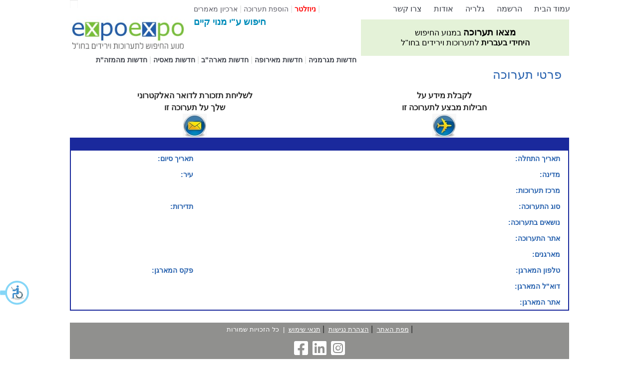

--- FILE ---
content_type: text/html; charset=utf-8
request_url: https://expoexpo.com/ExpDetails.aspx?id=eHHN5281mmV&year=2022
body_size: 5405
content:


<!DOCTYPE html>

<html xmlns="http://www.w3.org/1999/xhtml">
<head><meta charset="utf-8" /><meta name="viewport" content="width=device-width, initial-scale=1.0" /><meta http-equiv="X-UA-Compatible" content="IE=10" /><title>
	פרטי תערוכה
</title><meta id="description" name="description" content="description" /><meta id="keywords" name="keywords" content="keys" /><link rel="stylesheet" href="css/foundation.css" /><link rel="stylesheet" href="css/addition.css" /><link href="/fontawesome/css/all.css" rel="stylesheet" />
    <script src="js/vendor/modernizr.js"></script>
        <script src="js/vendor/jquery.js"></script>
    <script src="js/BrowserWindowSize.js"></script>
    <script>
        !function (f, b, e, v, n, t, s) {
            if (f.fbq) return; n = f.fbq = function () {
                n.callMethod ?
                n.callMethod.apply(n, arguments) : n.queue.push(arguments)
            };
            if (!f._fbq) f._fbq = n; n.push = n; n.loaded = !0; n.version = '2.0';
            n.queue = []; t = b.createElement(e); t.async = !0;
            t.src = v; s = b.getElementsByTagName(e)[0];
            s.parentNode.insertBefore(t, s)
        }(window, document, 'script',
            'https://connect.facebook.net/en_US/fbevents.js');
        fbq('init', '588466788399425');
        fbq('track', 'PageView');
</script>
<noscript><img height="1" width="1" style="display:none"
  src="https://www.facebook.com/tr?id=588466788399425&ev=PageView&noscript=1"
/></noscript>

<script type="text/javascript">
            // <![CDATA[
            function onKeyDown() {  
            // current pressed key  
            var pressedKey = String.fromCharCode(event.keyCode).toLowerCase();   
            if (event.ctrlKey && (pressedKey == "c" || pressedKey == "v")) {
                // disable key press porcessing
                alert('כל הזכויות שמורות');
                event.returnValue = false;
            } 
        } // onKeyDown
        // ]]>
    </script>

    
    <style>
        label { display: inline-block!important; color:black }
    </style>
</head>
<body id="Body1" onkeydown="onKeyDown()" onmousedown="javascript:if (event.button==2)	alert(&#39;כל הזכויות שמורות&#39;);" ondragstart="alert(&#39;כל הזכויות שמורות&#39;);return false" onselectstart="alert(&#39;כל הזכויות שמורות&#39;);return false">
    <form method="post" action="./ExpDetails.aspx?id=eHHN5281mmV&amp;year=2022" id="form1">
<div class="aspNetHidden">
<input type="hidden" name="__EVENTTARGET" id="__EVENTTARGET" value="" />
<input type="hidden" name="__EVENTARGUMENT" id="__EVENTARGUMENT" value="" />
<input type="hidden" name="__VIEWSTATE" id="__VIEWSTATE" value="/[base64]" />
</div>

<script type="text/javascript">
//<![CDATA[
var theForm = document.forms['form1'];
if (!theForm) {
    theForm = document.form1;
}
function __doPostBack(eventTarget, eventArgument) {
    if (!theForm.onsubmit || (theForm.onsubmit() != false)) {
        theForm.__EVENTTARGET.value = eventTarget;
        theForm.__EVENTARGUMENT.value = eventArgument;
        theForm.submit();
    }
}
//]]>
</script>


<div class="aspNetHidden">

	<input type="hidden" name="__VIEWSTATEGENERATOR" id="__VIEWSTATEGENERATOR" value="DCFC9E0C" />
	<input type="hidden" name="__EVENTVALIDATION" id="__EVENTVALIDATION" value="/wEdAAMIcdBa4UHeJC7AfBRmGp2T6osTB3Zepfss1LFpnQVryhuJ926NKJs4PPaUc35EfPpwRXHN/mpz7psK2A8FGowZBIQUnQaZStTvYM3ZHlz1QQ==" />
</div>
    <div>
        
        <div class="row" data-equalizer="">
          <div class="large-7 medium-7 small-7 columns" style="padding-left:0; padding-right:0" data-equalizer-watch="">
            <div class="row">
                <div class="large-5 medium-5 small-5 columns"><input name="ctl00$TBCookie" type="text" id="TBCookie" style="background-color:Transparent;border-style:None;height:0px;width:0px;" /><a href="Default.aspx"><img src="Images/newLogo.jpg" /></a>
                </div>
                <div class="large-7 medium-7 small-7 columns">
                    <div class="nav-bar">
                        <ul class="button-group right" style="padding-bottom:0.6rem; padding-top:0.3rem; margin-right:0.7rem">
                            <li style="border-style:none"><a href="PageL.aspx" id="PageLLink1" class="ButtonMenu1" style="color:#5c5c66;border-style:none;">ארכיון מאמרים</a></li>
                            <li style="color:#e0e1df">&nbsp;|&nbsp;</li>
                            <li style="border-style:none"><a href="AddExh.aspx" id="AddExhLink" class="ButtonMenu1" style="color:#5c5c66;border-style:none;">הוספת תערוכה</a></li>
                            <li style="color:#e0e1df">&nbsp;|&nbsp;</li>
                            <li style="border-style:none;"><a href="PageLN.aspx" id="PageLNLink" class="ButtonMenu1" style="color:red;border-style:none; font-weight:bold">ניוזלטר</a></li>
                            <li style="color: #e0e1df">&nbsp;|&nbsp;</li>
                            <li style="border-style: none;"><a href="ExpoExpoLogin.aspx" id="LoginLink" class="ButtonMenu1" style="color: #008CBA;border-style: none;font-size: 18px;font-weight: bold;">חיפוש ע"י מנוי קיים</a></li>
                        </ul>
                    </div>
                    
                </div>
            </div>
            <div class="row" style="padding-top:0">
                <div class="large-12 medium-12 small-12 columns">
                        <ul class="button-group right even-10" style="margin-right:0.7rem">
                            <li style="border-style:none"><a href="PageL.aspx?Type=6" id="PageLLink6" class="ButtonMenu1" style="color:#3f434c;border-style:none; font-weight:bold">חדשות מהמזה"ת</a></li>
                            <li style="color:#e0e1df">&nbsp;|&nbsp;</li>
                            <li style="border-style:none"><a href="PageL.aspx?Type=5" id="PageLLink5" class="ButtonMenu1" style="color:#3f434c;border-style:none; font-weight:bold">חדשות מאסיה</a></li>
                            <li style="color:#e0e1df">&nbsp;|&nbsp;</li>
                            <li style="border-style:none"><a href="PageL.aspx?Type=4" id="PageLLink4" class="ButtonMenu1" style="color:#3f434c;border-style:none; font-weight:bold">חדשות מארה"ב</a></li>
                            <li style="color:#e0e1df">&nbsp;|&nbsp;</li>
                            <li style="border-style:none;"><a href="PageL.aspx?Type=3" id="PageLLink3" class="ButtonMenu1" style="color:#3f434c;border-style:none; font-weight:bold">חדשות מאירופה</a></li>
                            <li style="color:#e0e1df">&nbsp;|&nbsp;</li>
                            <li style="border-style:none;"><a href="PageL.aspx?Type=2" id="PageLLink2" class="ButtonMenu1" style="color:#3f434c;border-style:none; font-weight:bold">חדשות מגרמניה</a></li>
                        </ul>
                </div>
            </div>
          </div>
          <div class="large-5 medium-5 small-5 columns full-width" style="padding-left:0; padding-right:0" data-equalizer-watch="">
            <div class="row full-width">
                <div class="large-12 medium-12 small-12 columns full-width">
                        <ul class="button-group full-width right" style="padding-top:0.3rem; padding-bottom:0.4rem; display: inline-block;">
                            <li style="border-style:none; text-align:center;"><a href="ContactUs.aspx" id="LinkPage10" class="ButtonMenu2" style="color:#3f434c;border-style:none">צרו קשר</a></li>
                            <li style="border-style:none;  text-align:center;"><a href="Page.aspx?id=2" id="LinkPage2" class="ButtonMenu2" style="color:#3f434c;border-style:none;padding-left:1.5rem">אודות</a></li>
                            <li style="border-style:none; text-align:center;"><a href="ExhGallery.aspx" id="LinkPage6" class="ButtonMenu2" style="color:#3f434c;border-style:none;padding-left:1.5rem">גלריה</a></li>
                            <li style="border-style:none; text-align:center;"><a href="Register.aspx" id="LinkPage9" class="ButtonMenu2" style="color:#3f434c;border-style:none;padding-left:1.5rem">הרשמה</a></li>
                            <li style="border-style:none; text-align:center; "><a href="Default.aspx" id="A14" class="ButtonMenu2" style="color:#3f434c;border-style:none;padding-left:1.5rem">עמוד הבית</a></li>
                        </ul>
                </div>
            </div>
            <div class="row full-width" style="padding:0.2rem 0 0 0; margin:0 0 0 0">
                <div class="large-12 medium-12 small-12 columns full-width" style="padding-left:0; padding-right:0">
                    <a href="Default.aspx" class="button" style="width:100%; margin-bottom:0.5rem; background-color:#E4F2D8"><span style="font-size:1.1rem; color:black; font-weight:bold">מצאו תערוכה</span><span style="font-size:1rem; color:black"> במנוע החיפוש</span><br />
                        <span style="font-size:1rem; color:black; font-weight:bold"> היחידי בעברית </span><span style="font-size:1rem; color:black;">לתערוכות וירידים בחו"ל</span>
                    </a>
                </div>
            </div>
          </div>
        </div>
        
    <div class="row">
        <div class="large-12 medium-12 small-12 columns full-width">
            <span id="ContentPlaceHolder1_PageTitle" style="color:#245FAD; font-size:1.5rem;" class="right">פרטי תערוכה</span><br /><br />
        </div>
    </div>
    <div class="row">
        <div class="large-6 medium-6 small-6 columns full-width text-center">
              <b>לשליחת תזכורת לדואר האלקטרוני<br/>שלך על תערוכה זו<br/></b>
            <a href="#" data-reveal-id="myModal"><img src="Images/mail.jpg" border="0" alt="לקבלת פרטי התערוכה בדואר אלקטרוני" /></a>
        </div>
        
        <div class="large-6 medium-6 small-6 columns full-width text-center">
            <b>לקבלת מידע על<br/>חבילות מבצע לתערוכה זו<br/></b>
            <a href="#" id="ContentPlaceHolder1_DetailsLink2A" data-reveal-id="myModal2"><img src="Images/package.jpg" border="0" alt="לקבלת מידע על חבילות לתערוכה זו" /></a>         
        </div>
    </div>
    <div class="row">
        <div class="large-12 medium-12 small-12 columns full-width text-right" style="background-color:#1A299C; color:white;padding:0 0 0 0; margin:0 0 0 0">
                <span id="ContentPlaceHolder1_ExpName" style="text-align:right; font-size:1rem; font-family:Arial; font-weight:bold; padding-right:1rem">&nbsp;&nbsp;<b></b></span>
        </div>
    </div>
    <div class="row">
        <div class="large-12 medium-12 small-12 columns full-width" style="text-align:right; border:0.1rem solid #1A299C;padding:0 1rem 0 1rem; margin:0 0 0 0; font-size:0.9rem; line-height:2rem">
            
            <div class="row">
                <div class="large-3 medium-3 small-3 columns full-width" style="text-align:right">
                     <span id="ContentPlaceHolder1_Date1"></span>
                </div>
                <div class="large-3 medium-3 small-3 columns full-width" style="text-align:right; direction:rtl;color:#245FAD;font-weight:bold">
                    תאריך סיום:
                </div>
                <div class="large-3 medium-3 small-3 columns full-width" style="text-align:right">
                    <span id="ContentPlaceHolder1_Date2"></span>
                </div>
                <div class="large-3 medium-3 small-3 columns full-width" style="text-align:right; direction:rtl;color:#245FAD;font-weight:bold">
                    תאריך התחלה:
                </div>
            </div>
            <div class="row">
                <div class="large-12 medium-12 small-12 columns full-width" style="text-align:right"> 
                    
                </div>
            </div>
            <div class="row">
                <div class="large-3 medium-3 small-3 columns full-width" style="text-align:right">
                     <span id="ContentPlaceHolder1_City"></span>
                </div>
                <div class="large-3 medium-3 small-3 columns full-width" style="text-align:right; direction:rtl;color:#245FAD;font-weight:bold">
                    עיר:
                </div>
                <div class="large-3 medium-3 small-3 columns full-width" style="text-align:right">
                    <span id="ContentPlaceHolder1_CountryName"></span>
                </div>
                <div class="large-3 medium-3 small-3 columns full-width" style="text-align:right; direction:rtl;color:#245FAD;font-weight:bold">
                    מדינה:
                </div>
            </div>
            
            <div class="row">
                <div class="large-9 medium-9 small-9 columns full-width" style="text-align:right">
                    <span id="ContentPlaceHolder1_ExpoCenter"></span>
                </div>
                <div class="large-3 medium-3 small-3 columns full-width" style="text-align:right; direction:rtl;color:#245FAD;font-weight:bold">
                    מרכז תערוכות:
                </div>
            </div>
            <div class="row">
                <div class="large-3 medium-3 small-3 columns full-width" style="text-align:right">
                     <span id="ContentPlaceHolder1_FreqTitle"></span>
                </div>
                <div class="large-3 medium-3 small-3 columns full-width" style="text-align:right; direction:rtl;color:#245FAD;font-weight:bold">
                    תדירות:
                </div>
                <div class="large-3 medium-3 small-3 columns full-width" style="text-align:right">
                    <span id="ContentPlaceHolder1_GeoPeoType"></span>
                </div>
                <div class="large-3 medium-3 small-3 columns full-width" style="text-align:right; direction:rtl;color:#245FAD;font-weight:bold">
                    סוג התערוכה:
                </div>
            </div>
            <div class="row">
                <div class="large-9 medium-9 small-9 columns full-width" style="text-align:right">
                    <ul  style="margin : 0px 0px 0px 0px; padding:0 0 0 0 ;font-size:0.9rem; line-height:2rem">
                          
                      </ul>
                </div>
                <div class="large-3 medium-3 small-3 columns full-width" style="text-align:right; direction:rtl;color:#245FAD;font-weight:bold">
                    נושאים בתערוכה:
                </div>
            </div>
            <div class="row">
                <div class="large-9 medium-9 small-9 columns full-width" style="text-align:right">
                    <a href="http://" id="ContentPlaceHolder1_ExpLink" target="_blank"></a>
                </div>
                <div class="large-3 medium-3 small-3 columns full-width" style="text-align:right; direction:rtl;color:#245FAD;font-weight:bold">
                    אתר התערוכה:
                </div>
            </div>
            <div class="row">
                <div class="large-9 medium-9 small-9 columns full-width" style="text-align:right">
                    <div id="ContentPlaceHolder1_OrgName"></div>
                </div>
                <div class="large-3 medium-3 small-3 columns full-width" style="text-align:right; direction:rtl;color:#245FAD;font-weight:bold">
                    מארגנים:
                </div>
            </div>
            <div class="row">
                <div class="large-3 medium-3 small-3 columns full-width" style="text-align:right">
                     <span id="ContentPlaceHolder1_OrgFax"></span>
                </div>
                <div class="large-3 medium-3 small-3 columns full-width" style="text-align:right; direction:rtl;color:#245FAD;font-weight:bold">
                    פקס המארגן:
                </div>
                <div class="large-3 medium-3 small-3 columns full-width" style="text-align:right">
                    <span id="ContentPlaceHolder1_OrgTel"></span>
                </div>
                <div class="large-3 medium-3 small-3 columns full-width" style="text-align:right; direction:rtl;color:#245FAD;font-weight:bold">
                    טלפון המארגן:
                </div>
            </div>
            <div class="row">
                <div class="large-9 medium-9 small-9 columns full-width" style="text-align:right">
                    <a href="/cdn-cgi/l/email-protection#4b" id="ContentPlaceHolder1_OrgMail"></a>
                </div>
                <div class="large-3 medium-3 small-3 columns full-width" style="text-align:right; direction:rtl;color:#245FAD;font-weight:bold">
                    דוא"ל המארגן:
                </div>
            </div>
            <div class="row">
                <div class="large-9 medium-9 small-9 columns full-width" style="text-align:right">
                    <a href="http://" id="ContentPlaceHolder1_OrgLink" target="_blank"></a>
                </div>
                <div class="large-3 medium-3 small-3 columns full-width" style="text-align:right; direction:rtl;color:#245FAD;font-weight:bold">
                    אתר המארגן:
                </div>
            </div>
            
            
            
        </div>
     <div id="ContentPlaceHolder1_Divpirsum" style="text-align: center;"></div>  </div>
    
    <div id="myModal" class="reveal-modal medium" data-reveal="">
  <div class="flex-video">
    <iframe id="ContentPlaceHolder1_detailsLink" width="500" height="250" src="InterestMail.aspx?ExpoId=1825&amp;ExpName=&amp;Date1=&amp;Date2=&amp;City=&amp;CountryName=&amp;UserId=-1"></iframe><a class="close-reveal-modal">&#215;</a>
  </div>
</div>
    <div id="myModal2" class="reveal-modal medium" data-reveal="">
  <div class="flex-video">
    <iframe id="ContentPlaceHolder1_detailsLink2" width="500" height="550" src="Interest.aspx?ExpoId=1825&amp;ExpName=&amp;Date1=&amp;Date2=&amp;City=&amp;CountryName=&amp;UserId=-1"></iframe><a class="close-reveal-modal">&#215;</a>
  </div>
      
</div>
    <a id="ContentPlaceHolder1_LinkButton1" href="javascript:__doPostBack(&#39;ctl00$ContentPlaceHolder1$LinkButton1&#39;,&#39;&#39;)"></a>
    <br />


        <div class="row" style="background-color:#90908e; text-align:center; padding:0 0 0 0; margin-top:0; margin-bottom:0">
            <div class="large-12 medium-12 small-12 large-centered medium-centered small-centered columns center" style="text-align:center">
                        <ul class="button-group even-3 center" style="text-align:center; display: inline-block;">
                            <li style="border-style:none; padding:0 0 0 0; margin:0 0 0 0; width:auto">&nbsp;<a id="A18" style="color:white;border-style:none; font-size:0.8rem; padding:0 0 0 0; margin:0 0 0 0">כל הזכויות שמורות</a></li>
                            <li style="color:white; font-size:0.8rem; padding:0 0 0 0; margin:0 0 0 0; width:auto; line-height:2.2">&nbsp;|&nbsp;</li>
                        <li style="border-style: none; padding: 0 0 0 0; margin: 0 0 0 0; width: auto"><a href="Page.aspx?id=3" id="A19" style="color: white; border-style: none; font-size: 0.8rem; padding: 0 0 0 0; margin: 0 0 0 0; text-decoration: underline">תנאי שימוש</a>&nbsp;|&nbsp;</li>
                        <li style="border-style: none; padding: 0 0 0 0; margin: 0 0 0 0; width: auto"><a href="negishut.aspx" id="A2" style="color: white; border-style: none; font-size: 0.8rem; padding: 0 0 0 0; margin: 0 0 0 0; text-decoration: underline">הצהרת נגישות</a>&nbsp;|&nbsp;</li>
                        <li style="border-style: none; padding: 0 0 0 0; margin: 0 0 0 0; width: auto"><a href="sitemap.aspx" id="A3" style="color: white; border-style: none; font-size: 0.8rem; padding: 0 0 0 0; margin: 0 0 0 0; text-decoration: underline">מפת האתר</a>&nbsp;|&nbsp;</li>
                    
                        </ul>
            </div>
            <div style="color:white;text-align: center;font-size: xx-large;">
            <a href="https://www.facebook.com/itexgermany"><i class="fab fa-facebook-square" style="color: white;"></i></a>
            <a href="https://www.linkedin.com/company/64683779"><i class="fab fa-linkedin" style="color:white;"></i></a>
            <a href="https://www.instagram.com/itexisrael/"><i class="fab fa-instagram-square" style="color:white;"></i></a>
        </div>
        </div>
        <div class="row full-width text-right">
                <a href="http://www.olsi.co.il" id="A5" style="font-family:arial;font-size:0.8rem; color: #90908e; text-decoration:none; font-weight:bold; text-align:right" target="_blank" class="right">בניית אתרים : אולסי מערכות</a>
                <a href="http://www.studiomooza.com/" id="A1" style="font-family:arial;font-size:0.8rem; color: #90908e; text-decoration:none; font-weight:bold; text-align:right; padding-right:1rem" target="_blank" class="right">עיצוב : סטודיו מוזה</a>
            </div>
    </div>
    </form>

    <script data-cfasync="false" src="/cdn-cgi/scripts/5c5dd728/cloudflare-static/email-decode.min.js"></script><script src="js/foundation/foundation.js"></script>
    <script src="js/foundation/foundation.equalizer.js"></script>
    <script src="js/foundation.min.js"></script>
   
    <script>
        $(document).foundation();
    </script>
        <script type="text/javascript">
            var cookieEnabled = false;
            function are_cookies_enabled() {
                cookieEnabled = (navigator.cookieEnabled) ? true : false;

                if (typeof navigator.cookieEnabled == "undefined" && !cookieEnabled) {
                    document.cookie = "testcookie";
                    cookieEnabled = (document.cookie.indexOf("testcookie") != -1) ? true : false;
                }

            }
            are_cookies_enabled();
            var tbcookieobj = document.getElementById("ctl00_TBCookie");
            if (cookieEnabled)
                '';
            else
                '';
        </script>
    <script type="text/javascript" src="https://accessible.vagas.co.il/a/expoexpo/accessibility.js" defer></script>
<script defer src="https://static.cloudflareinsights.com/beacon.min.js/vcd15cbe7772f49c399c6a5babf22c1241717689176015" integrity="sha512-ZpsOmlRQV6y907TI0dKBHq9Md29nnaEIPlkf84rnaERnq6zvWvPUqr2ft8M1aS28oN72PdrCzSjY4U6VaAw1EQ==" data-cf-beacon='{"version":"2024.11.0","token":"53eaf082cf24410590819828256cf3c5","r":1,"server_timing":{"name":{"cfCacheStatus":true,"cfEdge":true,"cfExtPri":true,"cfL4":true,"cfOrigin":true,"cfSpeedBrain":true},"location_startswith":null}}' crossorigin="anonymous"></script>
</body>
</html>


--- FILE ---
content_type: text/html; charset=utf-8
request_url: https://expoexpo.com/InterestMail.aspx?ExpoId=1825&ExpName=&Date1=&Date2=&City=&CountryName=&UserId=-1
body_size: 2077
content:


<!DOCTYPE html>

<html xmlns="http://www.w3.org/1999/xhtml">
<head><meta charset="utf-8" /><meta name="viewport" content="width=device-width, initial-scale=1.0" /><title>

</title><link rel="stylesheet" href="css/foundation.css" /><link rel="stylesheet" href="css/addition.css" />
    <script src="js/vendor/modernizr.js"></script>
    <style>
        p {
            margin: 0;
        }
    </style>
</head>
<body>
    <form method="post" action="./InterestMail.aspx?ExpoId=1825&amp;ExpName=&amp;Date1=&amp;Date2=&amp;City=&amp;CountryName=&amp;UserId=-1" id="form1" style="background-color: #235EAC">
<div class="aspNetHidden">
<input type="hidden" name="__EVENTTARGET" id="__EVENTTARGET" value="" />
<input type="hidden" name="__EVENTARGUMENT" id="__EVENTARGUMENT" value="" />
<input type="hidden" name="__VIEWSTATE" id="__VIEWSTATE" value="/[base64]" />
</div>

<script type="text/javascript">
//<![CDATA[
var theForm = document.forms['form1'];
if (!theForm) {
    theForm = document.form1;
}
function __doPostBack(eventTarget, eventArgument) {
    if (!theForm.onsubmit || (theForm.onsubmit() != false)) {
        theForm.__EVENTTARGET.value = eventTarget;
        theForm.__EVENTARGUMENT.value = eventArgument;
        theForm.submit();
    }
}
//]]>
</script>


<script src="/WebResource.axd?d=_BvsnNwc5-xRWbdvm-LkFRXcUpcbLdr_akgNtVhwDmWI2GLKs6r64nmaX_-l3fjQRCk0z4uUhsNwwesQ6OaCUYTADEQaGtwvXkUOxxJvfKM1&amp;t=638568712745067788" type="text/javascript"></script>

<div class="aspNetHidden">

	<input type="hidden" name="__VIEWSTATEGENERATOR" id="__VIEWSTATEGENERATOR" value="A97C5136" />
	<input type="hidden" name="__EVENTVALIDATION" id="__EVENTVALIDATION" value="/wEdAARLo22Y2B5olEWmno5jkWipW2qz3JXm+zJ0TEIazSX/kiE8zxqmmUje3nqIsJhDKWwP/jKiv/YmGeAMMRSo4HL3BiTUIUmcKsdHXnxs5XlHw/OYEDDgiQ5WPl9BdRx3miU=" />
</div>
        <div class="row" style="padding-right:5rem">
            <div class="large-12 medium-12 small-12 columns text-right">
                <div class="row">
                    <div class="large-12 medium-12 small-12 columns">
                        
                    </div>
                </div>
                <div class="row">
                    <div class="large-12 medium-12 small-12 columns text-right">
                        <div id="Text" style="color: white; direction:rtl">לשליחת תזכורת לדוא''ל שלך על התערוכה:<font color='white'><br/>שם התערוכה:&nbsp;<br/>תאריכים:&nbsp;-<br/>עיר:&nbsp;<br/>מדינה:&nbsp;</font><br/>אנא מלא את כתובת הדואר האלקטרוני שלך:</div>
                    </div>
                </div>
                <div class="row">
                    <div class="large-12 medium-12 small-12 columns">
                        <input name="TextBoxEmail" type="text" value="דואר אלקטרוני" maxlength="30" id="TextBoxEmail" class="right" onfocus="if(this.value == &#39;דואר אלקטרוני&#39;){this.value=&#39;&#39;; this.style.textAlign=&#39;left&#39;;}" onblur="if(this.value == &#39;&#39;){this.value=&#39;דואר אלקטרוני&#39;; this.style.textAlign=&#39;right&#39;;}" style="text-align: right; margin-bottom: 0" />
                    </div>
                </div>
                <div class="row">
                    <div class="large-12 medium-12 small-12 columns" style="color:white">
                        <span style="color:White;"><label for="CheckBoxSList"><span style='color:white'>אני מסכים שתעבירו בקשתי לגורם המתאים, לקבלת הצעה לנסיעה לתערוכה</span></label><input id="CheckBoxSList" type="checkbox" name="CheckBoxSList" checked="checked" /></span>
                    </div>
                </div>
                <div class="row">
                    <div class="large-12 medium-12 small-12 columns">
                        <input type="submit" name="SubmitButton" value="שלח" onclick="javascript:WebForm_DoPostBackWithOptions(new WebForm_PostBackOptions(&quot;SubmitButton&quot;, &quot;&quot;, true, &quot;&quot;, &quot;&quot;, false, false))" id="SubmitButton" class="left" style="background-image: url(Images/GreenBtnBck.jpg); color: white; border-style: none; padding-left: 1rem; padding-right: 1rem; padding-top: 0.5rem; padding-bottom: 0.5rem; font-weight: bold; margin-right: 1rem" /><br /><br />
                    </div>
                </div>
                
                
            </div>
        </div>
    </form>
    <script src="js/vendor/jquery.js"></script>
    <script src="js/foundation/foundation.js"></script>
    <script src="js/foundation.min.js"></script>

    <script>
        $(document).foundation();
    </script>
<script defer src="https://static.cloudflareinsights.com/beacon.min.js/vcd15cbe7772f49c399c6a5babf22c1241717689176015" integrity="sha512-ZpsOmlRQV6y907TI0dKBHq9Md29nnaEIPlkf84rnaERnq6zvWvPUqr2ft8M1aS28oN72PdrCzSjY4U6VaAw1EQ==" data-cf-beacon='{"version":"2024.11.0","token":"53eaf082cf24410590819828256cf3c5","r":1,"server_timing":{"name":{"cfCacheStatus":true,"cfEdge":true,"cfExtPri":true,"cfL4":true,"cfOrigin":true,"cfSpeedBrain":true},"location_startswith":null}}' crossorigin="anonymous"></script>
</body>
</html>


--- FILE ---
content_type: text/html; charset=utf-8
request_url: https://expoexpo.com/Interest.aspx?ExpoId=1825&ExpName=&Date1=&Date2=&City=&CountryName=&UserId=-1
body_size: 2261
content:


<!DOCTYPE html>

<html xmlns="http://www.w3.org/1999/xhtml">
<head><meta charset="utf-8" /><meta name="viewport" content="width=device-width, initial-scale=1.0" /><title>

</title><link rel="stylesheet" href="css/foundation.css" /><link rel="stylesheet" href="css/addition.css" />
    <script src="js/vendor/modernizr.js"></script>
    <style>
        p {
            margin: 0;
        }
    </style>
</head>
<body>
    <form method="post" action="./Interest.aspx?ExpoId=1825&amp;ExpName=&amp;Date1=&amp;Date2=&amp;City=&amp;CountryName=&amp;UserId=-1" id="form1" style="background-color: #235EAC">
<div class="aspNetHidden">
<input type="hidden" name="__EVENTTARGET" id="__EVENTTARGET" value="" />
<input type="hidden" name="__EVENTARGUMENT" id="__EVENTARGUMENT" value="" />
<input type="hidden" name="__VIEWSTATE" id="__VIEWSTATE" value="/[base64]/VgzRDevVG16nmKskZRTnPSqAOQHf8V7hFyfXM5gPIQ==" />
</div>

<script type="text/javascript">
//<![CDATA[
var theForm = document.forms['form1'];
if (!theForm) {
    theForm = document.form1;
}
function __doPostBack(eventTarget, eventArgument) {
    if (!theForm.onsubmit || (theForm.onsubmit() != false)) {
        theForm.__EVENTTARGET.value = eventTarget;
        theForm.__EVENTARGUMENT.value = eventArgument;
        theForm.submit();
    }
}
//]]>
</script>


<script src="/WebResource.axd?d=_BvsnNwc5-xRWbdvm-LkFRXcUpcbLdr_akgNtVhwDmWI2GLKs6r64nmaX_-l3fjQRCk0z4uUhsNwwesQ6OaCUYTADEQaGtwvXkUOxxJvfKM1&amp;t=638568712745067788" type="text/javascript"></script>

<div class="aspNetHidden">

	<input type="hidden" name="__VIEWSTATEGENERATOR" id="__VIEWSTATEGENERATOR" value="2BB69AD3" />
	<input type="hidden" name="__EVENTVALIDATION" id="__EVENTVALIDATION" value="/wEdAAgCrfUDEw30aVo/lyinRTm0avecxhAC0orQCvvsAfZhx8vaJ6TpzgXBA77aX19wRUKmykpF3bhJBTZ6WRmwPP3/wKXRefUbn0UOSIEkcwvbCltqs9yV5vsydExCGs0l/5IhPM8applI3t56iLCYQylsD/4yor/2JhngDDEUqOBy96yVyTDktMszQBWNQwfXtndnQ7JFQya878FnvyyfRuM8" />
</div>
        <div class="row" style="padding-right:5rem">
            <div class="large-12 medium-12 small-12 columns text-right">
                <div class="row">
                    <div class="large-12 medium-12 small-12 columns">
                        
                    </div>
                </div>
                <div class="row">
                    <div class="large-12 medium-12 small-12 columns text-right">
                        <div id="Text" style="color: white; direction:rtl">רק אם בכוונתך לבקר בתערוכה להלן, מלא את הפרטים להלן:<font color='white'><b><br/>שם התערוכה:&nbsp;<br/>תאריכים:&nbsp;-<br/>עיר:&nbsp;<br/>מדינה:&nbsp;</b></font><br/>אנא מלאו את הפרטים הבאים:</div>
                    </div>
                </div>
                <div class="row">
                    <div class="large-12 medium-12 small-12 columns">
                        <input name="TextBoxFName" type="text" value="שם פרטי*" id="TextBoxFName" class="right" onfocus="if(this.value == &#39;שם פרטי*&#39;){this.value=&#39;&#39;;}" onblur="if(this.value == &#39;&#39;){this.value=&#39;שם פרטי*&#39;;}" style="text-align: right; margin-bottom: 0" />
                    </div>
                </div>
                <div class="row">
                    <div class="large-12 medium-12 small-12 columns">
                        <input name="TextBoxLName" type="text" value="שם משפחה*" id="TextBoxLName" class="right" onfocus="if(this.value == &#39;שם משפחה*&#39;){this.value=&#39;&#39;;}" onblur="if(this.value == &#39;&#39;){this.value=&#39;שם משפחה*&#39;;}" style="text-align: right; margin-bottom: 0" />
                    </div>
                </div>
                <div class="row">
                    <div class="large-12 medium-12 small-12 columns">
                        <input name="TextBoxCompany" type="text" value="חברה" id="TextBoxCompany" class="right" onfocus="if(this.value == &#39;חברה&#39;){this.value=&#39;&#39;;}" onblur="if(this.value == &#39;&#39;){this.value=&#39;חברה&#39;;}" style="text-align: right; margin-bottom: 0" />
                    </div>
                </div>
                <div class="row">
                    <div class="large-12 medium-12 small-12 columns">
                        <input name="TextBoxPhone" type="text" value="טלפון*" id="TextBoxPhone" class="right" onfocus="if(this.value == &#39;טלפון*&#39;){this.value=&#39;&#39;; this.style.textAlign=&#39;left&#39;;}" onblur="if(this.value == &#39;&#39;){this.value=&#39;טלפון*&#39;; this.style.textAlign=&#39;right&#39;;}" style="text-align: right; margin-bottom: 0" />
                    </div>
                </div>
                <div class="row">
                    <div class="large-12 medium-12 small-12 columns">
                        <input name="TextBoxEmail" type="text" value="דואר אלקטרוני" id="TextBoxEmail" class="right" onfocus="if(this.value == &#39;דואר אלקטרוני&#39;){this.value=&#39;&#39;; this.style.textAlign=&#39;left&#39;;}" onblur="if(this.value == &#39;&#39;){this.value=&#39;דואר אלקטרוני&#39;; this.style.textAlign=&#39;right&#39;;}" style="text-align: right; margin-bottom: 0" />
                    </div>
                </div>
                <div class="row">
                    <div class="large-12 medium-12 small-12 columns" style="color:white">
                        <span style="color:White;"><label for="CheckBoxSList"><span style='color:white'>אני מסכים שתעבירו בקשתי לגורם המתאים, לקבלת הצעה לנסיעה לתערוכה</span></label><input id="CheckBoxSList" type="checkbox" name="CheckBoxSList" checked="checked" /></span>
                    </div>
                </div>
                <div class="row">
                    <div class="large-12 medium-12 small-12 columns">
                        <input type="submit" name="SubmitButton" value="שלח" onclick="javascript:WebForm_DoPostBackWithOptions(new WebForm_PostBackOptions(&quot;SubmitButton&quot;, &quot;&quot;, true, &quot;&quot;, &quot;&quot;, false, false))" id="SubmitButton" class="left" style="background-image: url(Images/GreenBtnBck.jpg); color: white; border-style: none; padding-left: 1rem; padding-right: 1rem; padding-top: 0.5rem; padding-bottom: 0.5rem; font-weight: bold; margin-right: 1rem" /><br /><br />
                    </div>
                </div>
                
                
            </div>
        </div>
    </form>
    <script src="js/vendor/jquery.js"></script>
    <script src="js/foundation/foundation.js"></script>
    <script src="js/foundation.min.js"></script>

    <script>
        $(document).foundation();
    </script>
<script defer src="https://static.cloudflareinsights.com/beacon.min.js/vcd15cbe7772f49c399c6a5babf22c1241717689176015" integrity="sha512-ZpsOmlRQV6y907TI0dKBHq9Md29nnaEIPlkf84rnaERnq6zvWvPUqr2ft8M1aS28oN72PdrCzSjY4U6VaAw1EQ==" data-cf-beacon='{"version":"2024.11.0","token":"53eaf082cf24410590819828256cf3c5","r":1,"server_timing":{"name":{"cfCacheStatus":true,"cfEdge":true,"cfExtPri":true,"cfL4":true,"cfOrigin":true,"cfSpeedBrain":true},"location_startswith":null}}' crossorigin="anonymous"></script>
</body>
</html>


--- FILE ---
content_type: text/html; charset=utf-8
request_url: https://expoexpo.com/ExpDetails.aspx?id=eHHN5281mmV&year=2022
body_size: 5313
content:


<!DOCTYPE html>

<html xmlns="http://www.w3.org/1999/xhtml">
<head><meta charset="utf-8" /><meta name="viewport" content="width=device-width, initial-scale=1.0" /><meta http-equiv="X-UA-Compatible" content="IE=10" /><title>
	פרטי תערוכה
</title><meta id="description" name="description" content="description" /><meta id="keywords" name="keywords" content="keys" /><link rel="stylesheet" href="css/foundation.css" /><link rel="stylesheet" href="css/addition.css" /><link href="/fontawesome/css/all.css" rel="stylesheet" />
    <script src="js/vendor/modernizr.js"></script>
        <script src="js/vendor/jquery.js"></script>
    <script src="js/BrowserWindowSize.js"></script>
    <script>
        !function (f, b, e, v, n, t, s) {
            if (f.fbq) return; n = f.fbq = function () {
                n.callMethod ?
                n.callMethod.apply(n, arguments) : n.queue.push(arguments)
            };
            if (!f._fbq) f._fbq = n; n.push = n; n.loaded = !0; n.version = '2.0';
            n.queue = []; t = b.createElement(e); t.async = !0;
            t.src = v; s = b.getElementsByTagName(e)[0];
            s.parentNode.insertBefore(t, s)
        }(window, document, 'script',
            'https://connect.facebook.net/en_US/fbevents.js');
        fbq('init', '588466788399425');
        fbq('track', 'PageView');
</script>
<noscript><img height="1" width="1" style="display:none"
  src="https://www.facebook.com/tr?id=588466788399425&ev=PageView&noscript=1"
/></noscript>

<script type="text/javascript">
            // <![CDATA[
            function onKeyDown() {  
            // current pressed key  
            var pressedKey = String.fromCharCode(event.keyCode).toLowerCase();   
            if (event.ctrlKey && (pressedKey == "c" || pressedKey == "v")) {
                // disable key press porcessing
                alert('כל הזכויות שמורות');
                event.returnValue = false;
            } 
        } // onKeyDown
        // ]]>
    </script>

    
    <style>
        label { display: inline-block!important; color:black }
    </style>
</head>
<body id="Body1" onkeydown="onKeyDown()" onmousedown="javascript:if (event.button==2)	alert(&#39;כל הזכויות שמורות&#39;);" ondragstart="alert(&#39;כל הזכויות שמורות&#39;);return false" onselectstart="alert(&#39;כל הזכויות שמורות&#39;);return false">
    <form method="post" action="./ExpDetails.aspx?id=eHHN5281mmV&amp;year=2022" id="form1">
<div class="aspNetHidden">
<input type="hidden" name="__EVENTTARGET" id="__EVENTTARGET" value="" />
<input type="hidden" name="__EVENTARGUMENT" id="__EVENTARGUMENT" value="" />
<input type="hidden" name="__VIEWSTATE" id="__VIEWSTATE" value="/[base64]" />
</div>

<script type="text/javascript">
//<![CDATA[
var theForm = document.forms['form1'];
if (!theForm) {
    theForm = document.form1;
}
function __doPostBack(eventTarget, eventArgument) {
    if (!theForm.onsubmit || (theForm.onsubmit() != false)) {
        theForm.__EVENTTARGET.value = eventTarget;
        theForm.__EVENTARGUMENT.value = eventArgument;
        theForm.submit();
    }
}
//]]>
</script>


<div class="aspNetHidden">

	<input type="hidden" name="__VIEWSTATEGENERATOR" id="__VIEWSTATEGENERATOR" value="DCFC9E0C" />
	<input type="hidden" name="__EVENTVALIDATION" id="__EVENTVALIDATION" value="/wEdAAMIcdBa4UHeJC7AfBRmGp2T6osTB3Zepfss1LFpnQVryhuJ926NKJs4PPaUc35EfPpwRXHN/mpz7psK2A8FGowZBIQUnQaZStTvYM3ZHlz1QQ==" />
</div>
    <div>
        
        <div class="row" data-equalizer="">
          <div class="large-7 medium-7 small-7 columns" style="padding-left:0; padding-right:0" data-equalizer-watch="">
            <div class="row">
                <div class="large-5 medium-5 small-5 columns"><input name="ctl00$TBCookie" type="text" id="TBCookie" style="background-color:Transparent;border-style:None;height:0px;width:0px;" /><a href="Default.aspx"><img src="Images/newLogo.jpg" /></a>
                </div>
                <div class="large-7 medium-7 small-7 columns">
                    <div class="nav-bar">
                        <ul class="button-group right" style="padding-bottom:0.6rem; padding-top:0.3rem; margin-right:0.7rem">
                            <li style="border-style:none"><a href="PageL.aspx" id="PageLLink1" class="ButtonMenu1" style="color:#5c5c66;border-style:none;">ארכיון מאמרים</a></li>
                            <li style="color:#e0e1df">&nbsp;|&nbsp;</li>
                            <li style="border-style:none"><a href="AddExh.aspx" id="AddExhLink" class="ButtonMenu1" style="color:#5c5c66;border-style:none;">הוספת תערוכה</a></li>
                            <li style="color:#e0e1df">&nbsp;|&nbsp;</li>
                            <li style="border-style:none;"><a href="PageLN.aspx" id="PageLNLink" class="ButtonMenu1" style="color:red;border-style:none; font-weight:bold">ניוזלטר</a></li>
                            <li style="color: #e0e1df">&nbsp;|&nbsp;</li>
                            <li style="border-style: none;"><a href="ExpoExpoLogin.aspx" id="LoginLink" class="ButtonMenu1" style="color: #008CBA;border-style: none;font-size: 18px;font-weight: bold;">חיפוש ע"י מנוי קיים</a></li>
                        </ul>
                    </div>
                    
                </div>
            </div>
            <div class="row" style="padding-top:0">
                <div class="large-12 medium-12 small-12 columns">
                        <ul class="button-group right even-10" style="margin-right:0.7rem">
                            <li style="border-style:none"><a href="PageL.aspx?Type=6" id="PageLLink6" class="ButtonMenu1" style="color:#3f434c;border-style:none; font-weight:bold">חדשות מהמזה"ת</a></li>
                            <li style="color:#e0e1df">&nbsp;|&nbsp;</li>
                            <li style="border-style:none"><a href="PageL.aspx?Type=5" id="PageLLink5" class="ButtonMenu1" style="color:#3f434c;border-style:none; font-weight:bold">חדשות מאסיה</a></li>
                            <li style="color:#e0e1df">&nbsp;|&nbsp;</li>
                            <li style="border-style:none"><a href="PageL.aspx?Type=4" id="PageLLink4" class="ButtonMenu1" style="color:#3f434c;border-style:none; font-weight:bold">חדשות מארה"ב</a></li>
                            <li style="color:#e0e1df">&nbsp;|&nbsp;</li>
                            <li style="border-style:none;"><a href="PageL.aspx?Type=3" id="PageLLink3" class="ButtonMenu1" style="color:#3f434c;border-style:none; font-weight:bold">חדשות מאירופה</a></li>
                            <li style="color:#e0e1df">&nbsp;|&nbsp;</li>
                            <li style="border-style:none;"><a href="PageL.aspx?Type=2" id="PageLLink2" class="ButtonMenu1" style="color:#3f434c;border-style:none; font-weight:bold">חדשות מגרמניה</a></li>
                        </ul>
                </div>
            </div>
          </div>
          <div class="large-5 medium-5 small-5 columns full-width" style="padding-left:0; padding-right:0" data-equalizer-watch="">
            <div class="row full-width">
                <div class="large-12 medium-12 small-12 columns full-width">
                        <ul class="button-group full-width right" style="padding-top:0.3rem; padding-bottom:0.4rem; display: inline-block;">
                            <li style="border-style:none; text-align:center;"><a href="ContactUs.aspx" id="LinkPage10" class="ButtonMenu2" style="color:#3f434c;border-style:none">צרו קשר</a></li>
                            <li style="border-style:none;  text-align:center;"><a href="Page.aspx?id=2" id="LinkPage2" class="ButtonMenu2" style="color:#3f434c;border-style:none;padding-left:1.5rem">אודות</a></li>
                            <li style="border-style:none; text-align:center;"><a href="ExhGallery.aspx" id="LinkPage6" class="ButtonMenu2" style="color:#3f434c;border-style:none;padding-left:1.5rem">גלריה</a></li>
                            <li style="border-style:none; text-align:center;"><a href="Register.aspx" id="LinkPage9" class="ButtonMenu2" style="color:#3f434c;border-style:none;padding-left:1.5rem">הרשמה</a></li>
                            <li style="border-style:none; text-align:center; "><a href="Default.aspx" id="A14" class="ButtonMenu2" style="color:#3f434c;border-style:none;padding-left:1.5rem">עמוד הבית</a></li>
                        </ul>
                </div>
            </div>
            <div class="row full-width" style="padding:0.2rem 0 0 0; margin:0 0 0 0">
                <div class="large-12 medium-12 small-12 columns full-width" style="padding-left:0; padding-right:0">
                    <a href="Default.aspx" class="button" style="width:100%; margin-bottom:0.5rem; background-color:#E4F2D8"><span style="font-size:1.1rem; color:black; font-weight:bold">מצאו תערוכה</span><span style="font-size:1rem; color:black"> במנוע החיפוש</span><br />
                        <span style="font-size:1rem; color:black; font-weight:bold"> היחידי בעברית </span><span style="font-size:1rem; color:black;">לתערוכות וירידים בחו"ל</span>
                    </a>
                </div>
            </div>
          </div>
        </div>
        
    <div class="row">
        <div class="large-12 medium-12 small-12 columns full-width">
            <span id="ContentPlaceHolder1_PageTitle" style="color:#245FAD; font-size:1.5rem;" class="right">פרטי תערוכה</span><br /><br />
        </div>
    </div>
    <div class="row">
        <div class="large-6 medium-6 small-6 columns full-width text-center">
              <b>לשליחת תזכורת לדואר האלקטרוני<br/>שלך על תערוכה זו<br/></b>
            <a href="#" data-reveal-id="myModal"><img src="Images/mail.jpg" border="0" alt="לקבלת פרטי התערוכה בדואר אלקטרוני" /></a>
        </div>
        
        <div class="large-6 medium-6 small-6 columns full-width text-center">
            <b>לקבלת מידע על<br/>חבילות מבצע לתערוכה זו<br/></b>
            <a href="#" id="ContentPlaceHolder1_DetailsLink2A" data-reveal-id="myModal2"><img src="Images/package.jpg" border="0" alt="לקבלת מידע על חבילות לתערוכה זו" /></a>         
        </div>
    </div>
    <div class="row">
        <div class="large-12 medium-12 small-12 columns full-width text-right" style="background-color:#1A299C; color:white;padding:0 0 0 0; margin:0 0 0 0">
                <span id="ContentPlaceHolder1_ExpName" style="text-align:right; font-size:1rem; font-family:Arial; font-weight:bold; padding-right:1rem">&nbsp;&nbsp;<b></b></span>
        </div>
    </div>
    <div class="row">
        <div class="large-12 medium-12 small-12 columns full-width" style="text-align:right; border:0.1rem solid #1A299C;padding:0 1rem 0 1rem; margin:0 0 0 0; font-size:0.9rem; line-height:2rem">
            
            <div class="row">
                <div class="large-3 medium-3 small-3 columns full-width" style="text-align:right">
                     <span id="ContentPlaceHolder1_Date1"></span>
                </div>
                <div class="large-3 medium-3 small-3 columns full-width" style="text-align:right; direction:rtl;color:#245FAD;font-weight:bold">
                    תאריך סיום:
                </div>
                <div class="large-3 medium-3 small-3 columns full-width" style="text-align:right">
                    <span id="ContentPlaceHolder1_Date2"></span>
                </div>
                <div class="large-3 medium-3 small-3 columns full-width" style="text-align:right; direction:rtl;color:#245FAD;font-weight:bold">
                    תאריך התחלה:
                </div>
            </div>
            <div class="row">
                <div class="large-12 medium-12 small-12 columns full-width" style="text-align:right"> 
                    
                </div>
            </div>
            <div class="row">
                <div class="large-3 medium-3 small-3 columns full-width" style="text-align:right">
                     <span id="ContentPlaceHolder1_City"></span>
                </div>
                <div class="large-3 medium-3 small-3 columns full-width" style="text-align:right; direction:rtl;color:#245FAD;font-weight:bold">
                    עיר:
                </div>
                <div class="large-3 medium-3 small-3 columns full-width" style="text-align:right">
                    <span id="ContentPlaceHolder1_CountryName"></span>
                </div>
                <div class="large-3 medium-3 small-3 columns full-width" style="text-align:right; direction:rtl;color:#245FAD;font-weight:bold">
                    מדינה:
                </div>
            </div>
            
            <div class="row">
                <div class="large-9 medium-9 small-9 columns full-width" style="text-align:right">
                    <span id="ContentPlaceHolder1_ExpoCenter"></span>
                </div>
                <div class="large-3 medium-3 small-3 columns full-width" style="text-align:right; direction:rtl;color:#245FAD;font-weight:bold">
                    מרכז תערוכות:
                </div>
            </div>
            <div class="row">
                <div class="large-3 medium-3 small-3 columns full-width" style="text-align:right">
                     <span id="ContentPlaceHolder1_FreqTitle"></span>
                </div>
                <div class="large-3 medium-3 small-3 columns full-width" style="text-align:right; direction:rtl;color:#245FAD;font-weight:bold">
                    תדירות:
                </div>
                <div class="large-3 medium-3 small-3 columns full-width" style="text-align:right">
                    <span id="ContentPlaceHolder1_GeoPeoType"></span>
                </div>
                <div class="large-3 medium-3 small-3 columns full-width" style="text-align:right; direction:rtl;color:#245FAD;font-weight:bold">
                    סוג התערוכה:
                </div>
            </div>
            <div class="row">
                <div class="large-9 medium-9 small-9 columns full-width" style="text-align:right">
                    <ul  style="margin : 0px 0px 0px 0px; padding:0 0 0 0 ;font-size:0.9rem; line-height:2rem">
                          
                      </ul>
                </div>
                <div class="large-3 medium-3 small-3 columns full-width" style="text-align:right; direction:rtl;color:#245FAD;font-weight:bold">
                    נושאים בתערוכה:
                </div>
            </div>
            <div class="row">
                <div class="large-9 medium-9 small-9 columns full-width" style="text-align:right">
                    <a href="http://" id="ContentPlaceHolder1_ExpLink" target="_blank"></a>
                </div>
                <div class="large-3 medium-3 small-3 columns full-width" style="text-align:right; direction:rtl;color:#245FAD;font-weight:bold">
                    אתר התערוכה:
                </div>
            </div>
            <div class="row">
                <div class="large-9 medium-9 small-9 columns full-width" style="text-align:right">
                    <div id="ContentPlaceHolder1_OrgName"></div>
                </div>
                <div class="large-3 medium-3 small-3 columns full-width" style="text-align:right; direction:rtl;color:#245FAD;font-weight:bold">
                    מארגנים:
                </div>
            </div>
            <div class="row">
                <div class="large-3 medium-3 small-3 columns full-width" style="text-align:right">
                     <span id="ContentPlaceHolder1_OrgFax"></span>
                </div>
                <div class="large-3 medium-3 small-3 columns full-width" style="text-align:right; direction:rtl;color:#245FAD;font-weight:bold">
                    פקס המארגן:
                </div>
                <div class="large-3 medium-3 small-3 columns full-width" style="text-align:right">
                    <span id="ContentPlaceHolder1_OrgTel"></span>
                </div>
                <div class="large-3 medium-3 small-3 columns full-width" style="text-align:right; direction:rtl;color:#245FAD;font-weight:bold">
                    טלפון המארגן:
                </div>
            </div>
            <div class="row">
                <div class="large-9 medium-9 small-9 columns full-width" style="text-align:right">
                    <a href="/cdn-cgi/l/email-protection#d1" id="ContentPlaceHolder1_OrgMail"></a>
                </div>
                <div class="large-3 medium-3 small-3 columns full-width" style="text-align:right; direction:rtl;color:#245FAD;font-weight:bold">
                    דוא"ל המארגן:
                </div>
            </div>
            <div class="row">
                <div class="large-9 medium-9 small-9 columns full-width" style="text-align:right">
                    <a href="http://" id="ContentPlaceHolder1_OrgLink" target="_blank"></a>
                </div>
                <div class="large-3 medium-3 small-3 columns full-width" style="text-align:right; direction:rtl;color:#245FAD;font-weight:bold">
                    אתר המארגן:
                </div>
            </div>
            
            
            
        </div>
     <div id="ContentPlaceHolder1_Divpirsum" style="text-align: center;"></div>  </div>
    
    <div id="myModal" class="reveal-modal medium" data-reveal="">
  <div class="flex-video">
    <iframe id="ContentPlaceHolder1_detailsLink" width="500" height="250" src="InterestMail.aspx?ExpoId=1825&amp;ExpName=&amp;Date1=&amp;Date2=&amp;City=&amp;CountryName=&amp;UserId=-1"></iframe><a class="close-reveal-modal">&#215;</a>
  </div>
</div>
    <div id="myModal2" class="reveal-modal medium" data-reveal="">
  <div class="flex-video">
    <iframe id="ContentPlaceHolder1_detailsLink2" width="500" height="550" src="Interest.aspx?ExpoId=1825&amp;ExpName=&amp;Date1=&amp;Date2=&amp;City=&amp;CountryName=&amp;UserId=-1"></iframe><a class="close-reveal-modal">&#215;</a>
  </div>
      
</div>
    <a id="ContentPlaceHolder1_LinkButton1" href="javascript:__doPostBack(&#39;ctl00$ContentPlaceHolder1$LinkButton1&#39;,&#39;&#39;)"></a>
    <br />


        <div class="row" style="background-color:#90908e; text-align:center; padding:0 0 0 0; margin-top:0; margin-bottom:0">
            <div class="large-12 medium-12 small-12 large-centered medium-centered small-centered columns center" style="text-align:center">
                        <ul class="button-group even-3 center" style="text-align:center; display: inline-block;">
                            <li style="border-style:none; padding:0 0 0 0; margin:0 0 0 0; width:auto">&nbsp;<a id="A18" style="color:white;border-style:none; font-size:0.8rem; padding:0 0 0 0; margin:0 0 0 0">כל הזכויות שמורות</a></li>
                            <li style="color:white; font-size:0.8rem; padding:0 0 0 0; margin:0 0 0 0; width:auto; line-height:2.2">&nbsp;|&nbsp;</li>
                        <li style="border-style: none; padding: 0 0 0 0; margin: 0 0 0 0; width: auto"><a href="Page.aspx?id=3" id="A19" style="color: white; border-style: none; font-size: 0.8rem; padding: 0 0 0 0; margin: 0 0 0 0; text-decoration: underline">תנאי שימוש</a>&nbsp;|&nbsp;</li>
                        <li style="border-style: none; padding: 0 0 0 0; margin: 0 0 0 0; width: auto"><a href="negishut.aspx" id="A2" style="color: white; border-style: none; font-size: 0.8rem; padding: 0 0 0 0; margin: 0 0 0 0; text-decoration: underline">הצהרת נגישות</a>&nbsp;|&nbsp;</li>
                        <li style="border-style: none; padding: 0 0 0 0; margin: 0 0 0 0; width: auto"><a href="sitemap.aspx" id="A3" style="color: white; border-style: none; font-size: 0.8rem; padding: 0 0 0 0; margin: 0 0 0 0; text-decoration: underline">מפת האתר</a>&nbsp;|&nbsp;</li>
                    
                        </ul>
            </div>
            <div style="color:white;text-align: center;font-size: xx-large;">
            <a href="https://www.facebook.com/itexgermany"><i class="fab fa-facebook-square" style="color: white;"></i></a>
            <a href="https://www.linkedin.com/company/64683779"><i class="fab fa-linkedin" style="color:white;"></i></a>
            <a href="https://www.instagram.com/itexisrael/"><i class="fab fa-instagram-square" style="color:white;"></i></a>
        </div>
        </div>
        <div class="row full-width text-right">
                <a href="http://www.olsi.co.il" id="A5" style="font-family:arial;font-size:0.8rem; color: #90908e; text-decoration:none; font-weight:bold; text-align:right" target="_blank" class="right">בניית אתרים : אולסי מערכות</a>
                <a href="http://www.studiomooza.com/" id="A1" style="font-family:arial;font-size:0.8rem; color: #90908e; text-decoration:none; font-weight:bold; text-align:right; padding-right:1rem" target="_blank" class="right">עיצוב : סטודיו מוזה</a>
            </div>
    </div>
    </form>

    <script data-cfasync="false" src="/cdn-cgi/scripts/5c5dd728/cloudflare-static/email-decode.min.js"></script><script src="js/foundation/foundation.js"></script>
    <script src="js/foundation/foundation.equalizer.js"></script>
    <script src="js/foundation.min.js"></script>
   
    <script>
        $(document).foundation();
    </script>
        <script type="text/javascript">
            var cookieEnabled = false;
            function are_cookies_enabled() {
                cookieEnabled = (navigator.cookieEnabled) ? true : false;

                if (typeof navigator.cookieEnabled == "undefined" && !cookieEnabled) {
                    document.cookie = "testcookie";
                    cookieEnabled = (document.cookie.indexOf("testcookie") != -1) ? true : false;
                }

            }
            are_cookies_enabled();
            var tbcookieobj = document.getElementById("ctl00_TBCookie");
            if (cookieEnabled)
                '';
            else
                '';
        </script>
    <script type="text/javascript" src="https://accessible.vagas.co.il/a/expoexpo/accessibility.js" defer></script>
<script defer src="https://static.cloudflareinsights.com/beacon.min.js/vcd15cbe7772f49c399c6a5babf22c1241717689176015" integrity="sha512-ZpsOmlRQV6y907TI0dKBHq9Md29nnaEIPlkf84rnaERnq6zvWvPUqr2ft8M1aS28oN72PdrCzSjY4U6VaAw1EQ==" data-cf-beacon='{"version":"2024.11.0","token":"53eaf082cf24410590819828256cf3c5","r":1,"server_timing":{"name":{"cfCacheStatus":true,"cfEdge":true,"cfExtPri":true,"cfL4":true,"cfOrigin":true,"cfSpeedBrain":true},"location_startswith":null}}' crossorigin="anonymous"></script>
</body>
</html>


--- FILE ---
content_type: text/html; charset=utf-8
request_url: https://expoexpo.com/InterestMail.aspx?ExpoId=1825&ExpName=&Date1=&Date2=&City=&CountryName=&UserId=-1
body_size: 2157
content:


<!DOCTYPE html>

<html xmlns="http://www.w3.org/1999/xhtml">
<head><meta charset="utf-8" /><meta name="viewport" content="width=device-width, initial-scale=1.0" /><title>

</title><link rel="stylesheet" href="css/foundation.css" /><link rel="stylesheet" href="css/addition.css" />
    <script src="js/vendor/modernizr.js"></script>
    <style>
        p {
            margin: 0;
        }
    </style>
</head>
<body>
    <form method="post" action="./InterestMail.aspx?ExpoId=1825&amp;ExpName=&amp;Date1=&amp;Date2=&amp;City=&amp;CountryName=&amp;UserId=-1" id="form1" style="background-color: #235EAC">
<div class="aspNetHidden">
<input type="hidden" name="__EVENTTARGET" id="__EVENTTARGET" value="" />
<input type="hidden" name="__EVENTARGUMENT" id="__EVENTARGUMENT" value="" />
<input type="hidden" name="__VIEWSTATE" id="__VIEWSTATE" value="/[base64]" />
</div>

<script type="text/javascript">
//<![CDATA[
var theForm = document.forms['form1'];
if (!theForm) {
    theForm = document.form1;
}
function __doPostBack(eventTarget, eventArgument) {
    if (!theForm.onsubmit || (theForm.onsubmit() != false)) {
        theForm.__EVENTTARGET.value = eventTarget;
        theForm.__EVENTARGUMENT.value = eventArgument;
        theForm.submit();
    }
}
//]]>
</script>


<script src="/WebResource.axd?d=_BvsnNwc5-xRWbdvm-LkFRXcUpcbLdr_akgNtVhwDmWI2GLKs6r64nmaX_-l3fjQRCk0z4uUhsNwwesQ6OaCUYTADEQaGtwvXkUOxxJvfKM1&amp;t=638568712745067788" type="text/javascript"></script>

<div class="aspNetHidden">

	<input type="hidden" name="__VIEWSTATEGENERATOR" id="__VIEWSTATEGENERATOR" value="A97C5136" />
	<input type="hidden" name="__EVENTVALIDATION" id="__EVENTVALIDATION" value="/wEdAARLo22Y2B5olEWmno5jkWipW2qz3JXm+zJ0TEIazSX/kiE8zxqmmUje3nqIsJhDKWwP/jKiv/YmGeAMMRSo4HL3BiTUIUmcKsdHXnxs5XlHw/OYEDDgiQ5WPl9BdRx3miU=" />
</div>
        <div class="row" style="padding-right:5rem">
            <div class="large-12 medium-12 small-12 columns text-right">
                <div class="row">
                    <div class="large-12 medium-12 small-12 columns">
                        
                    </div>
                </div>
                <div class="row">
                    <div class="large-12 medium-12 small-12 columns text-right">
                        <div id="Text" style="color: white; direction:rtl">לשליחת תזכורת לדוא''ל שלך על התערוכה:<font color='white'><br/>שם התערוכה:&nbsp;<br/>תאריכים:&nbsp;-<br/>עיר:&nbsp;<br/>מדינה:&nbsp;</font><br/>אנא מלא את כתובת הדואר האלקטרוני שלך:</div>
                    </div>
                </div>
                <div class="row">
                    <div class="large-12 medium-12 small-12 columns">
                        <input name="TextBoxEmail" type="text" value="דואר אלקטרוני" maxlength="30" id="TextBoxEmail" class="right" onfocus="if(this.value == &#39;דואר אלקטרוני&#39;){this.value=&#39;&#39;; this.style.textAlign=&#39;left&#39;;}" onblur="if(this.value == &#39;&#39;){this.value=&#39;דואר אלקטרוני&#39;; this.style.textAlign=&#39;right&#39;;}" style="text-align: right; margin-bottom: 0" />
                    </div>
                </div>
                <div class="row">
                    <div class="large-12 medium-12 small-12 columns" style="color:white">
                        <span style="color:White;"><label for="CheckBoxSList"><span style='color:white'>אני מסכים שתעבירו בקשתי לגורם המתאים, לקבלת הצעה לנסיעה לתערוכה</span></label><input id="CheckBoxSList" type="checkbox" name="CheckBoxSList" checked="checked" /></span>
                    </div>
                </div>
                <div class="row">
                    <div class="large-12 medium-12 small-12 columns">
                        <input type="submit" name="SubmitButton" value="שלח" onclick="javascript:WebForm_DoPostBackWithOptions(new WebForm_PostBackOptions(&quot;SubmitButton&quot;, &quot;&quot;, true, &quot;&quot;, &quot;&quot;, false, false))" id="SubmitButton" class="left" style="background-image: url(Images/GreenBtnBck.jpg); color: white; border-style: none; padding-left: 1rem; padding-right: 1rem; padding-top: 0.5rem; padding-bottom: 0.5rem; font-weight: bold; margin-right: 1rem" /><br /><br />
                    </div>
                </div>
                
                
            </div>
        </div>
    </form>
    <script src="js/vendor/jquery.js"></script>
    <script src="js/foundation/foundation.js"></script>
    <script src="js/foundation.min.js"></script>

    <script>
        $(document).foundation();
    </script>
<script defer src="https://static.cloudflareinsights.com/beacon.min.js/vcd15cbe7772f49c399c6a5babf22c1241717689176015" integrity="sha512-ZpsOmlRQV6y907TI0dKBHq9Md29nnaEIPlkf84rnaERnq6zvWvPUqr2ft8M1aS28oN72PdrCzSjY4U6VaAw1EQ==" data-cf-beacon='{"version":"2024.11.0","token":"53eaf082cf24410590819828256cf3c5","r":1,"server_timing":{"name":{"cfCacheStatus":true,"cfEdge":true,"cfExtPri":true,"cfL4":true,"cfOrigin":true,"cfSpeedBrain":true},"location_startswith":null}}' crossorigin="anonymous"></script>
</body>
</html>


--- FILE ---
content_type: text/html; charset=utf-8
request_url: https://expoexpo.com/Interest.aspx?ExpoId=1825&ExpName=&Date1=&Date2=&City=&CountryName=&UserId=-1
body_size: 2248
content:


<!DOCTYPE html>

<html xmlns="http://www.w3.org/1999/xhtml">
<head><meta charset="utf-8" /><meta name="viewport" content="width=device-width, initial-scale=1.0" /><title>

</title><link rel="stylesheet" href="css/foundation.css" /><link rel="stylesheet" href="css/addition.css" />
    <script src="js/vendor/modernizr.js"></script>
    <style>
        p {
            margin: 0;
        }
    </style>
</head>
<body>
    <form method="post" action="./Interest.aspx?ExpoId=1825&amp;ExpName=&amp;Date1=&amp;Date2=&amp;City=&amp;CountryName=&amp;UserId=-1" id="form1" style="background-color: #235EAC">
<div class="aspNetHidden">
<input type="hidden" name="__EVENTTARGET" id="__EVENTTARGET" value="" />
<input type="hidden" name="__EVENTARGUMENT" id="__EVENTARGUMENT" value="" />
<input type="hidden" name="__VIEWSTATE" id="__VIEWSTATE" value="/[base64]/VgzRDevVG16nmKskZRTnPSqAOQHf8V7hFyfXM5gPIQ==" />
</div>

<script type="text/javascript">
//<![CDATA[
var theForm = document.forms['form1'];
if (!theForm) {
    theForm = document.form1;
}
function __doPostBack(eventTarget, eventArgument) {
    if (!theForm.onsubmit || (theForm.onsubmit() != false)) {
        theForm.__EVENTTARGET.value = eventTarget;
        theForm.__EVENTARGUMENT.value = eventArgument;
        theForm.submit();
    }
}
//]]>
</script>


<script src="/WebResource.axd?d=_BvsnNwc5-xRWbdvm-LkFRXcUpcbLdr_akgNtVhwDmWI2GLKs6r64nmaX_-l3fjQRCk0z4uUhsNwwesQ6OaCUYTADEQaGtwvXkUOxxJvfKM1&amp;t=638568712745067788" type="text/javascript"></script>

<div class="aspNetHidden">

	<input type="hidden" name="__VIEWSTATEGENERATOR" id="__VIEWSTATEGENERATOR" value="2BB69AD3" />
	<input type="hidden" name="__EVENTVALIDATION" id="__EVENTVALIDATION" value="/wEdAAgCrfUDEw30aVo/lyinRTm0avecxhAC0orQCvvsAfZhx8vaJ6TpzgXBA77aX19wRUKmykpF3bhJBTZ6WRmwPP3/wKXRefUbn0UOSIEkcwvbCltqs9yV5vsydExCGs0l/5IhPM8applI3t56iLCYQylsD/4yor/2JhngDDEUqOBy96yVyTDktMszQBWNQwfXtndnQ7JFQya878FnvyyfRuM8" />
</div>
        <div class="row" style="padding-right:5rem">
            <div class="large-12 medium-12 small-12 columns text-right">
                <div class="row">
                    <div class="large-12 medium-12 small-12 columns">
                        
                    </div>
                </div>
                <div class="row">
                    <div class="large-12 medium-12 small-12 columns text-right">
                        <div id="Text" style="color: white; direction:rtl">רק אם בכוונתך לבקר בתערוכה להלן, מלא את הפרטים להלן:<font color='white'><b><br/>שם התערוכה:&nbsp;<br/>תאריכים:&nbsp;-<br/>עיר:&nbsp;<br/>מדינה:&nbsp;</b></font><br/>אנא מלאו את הפרטים הבאים:</div>
                    </div>
                </div>
                <div class="row">
                    <div class="large-12 medium-12 small-12 columns">
                        <input name="TextBoxFName" type="text" value="שם פרטי*" id="TextBoxFName" class="right" onfocus="if(this.value == &#39;שם פרטי*&#39;){this.value=&#39;&#39;;}" onblur="if(this.value == &#39;&#39;){this.value=&#39;שם פרטי*&#39;;}" style="text-align: right; margin-bottom: 0" />
                    </div>
                </div>
                <div class="row">
                    <div class="large-12 medium-12 small-12 columns">
                        <input name="TextBoxLName" type="text" value="שם משפחה*" id="TextBoxLName" class="right" onfocus="if(this.value == &#39;שם משפחה*&#39;){this.value=&#39;&#39;;}" onblur="if(this.value == &#39;&#39;){this.value=&#39;שם משפחה*&#39;;}" style="text-align: right; margin-bottom: 0" />
                    </div>
                </div>
                <div class="row">
                    <div class="large-12 medium-12 small-12 columns">
                        <input name="TextBoxCompany" type="text" value="חברה" id="TextBoxCompany" class="right" onfocus="if(this.value == &#39;חברה&#39;){this.value=&#39;&#39;;}" onblur="if(this.value == &#39;&#39;){this.value=&#39;חברה&#39;;}" style="text-align: right; margin-bottom: 0" />
                    </div>
                </div>
                <div class="row">
                    <div class="large-12 medium-12 small-12 columns">
                        <input name="TextBoxPhone" type="text" value="טלפון*" id="TextBoxPhone" class="right" onfocus="if(this.value == &#39;טלפון*&#39;){this.value=&#39;&#39;; this.style.textAlign=&#39;left&#39;;}" onblur="if(this.value == &#39;&#39;){this.value=&#39;טלפון*&#39;; this.style.textAlign=&#39;right&#39;;}" style="text-align: right; margin-bottom: 0" />
                    </div>
                </div>
                <div class="row">
                    <div class="large-12 medium-12 small-12 columns">
                        <input name="TextBoxEmail" type="text" value="דואר אלקטרוני" id="TextBoxEmail" class="right" onfocus="if(this.value == &#39;דואר אלקטרוני&#39;){this.value=&#39;&#39;; this.style.textAlign=&#39;left&#39;;}" onblur="if(this.value == &#39;&#39;){this.value=&#39;דואר אלקטרוני&#39;; this.style.textAlign=&#39;right&#39;;}" style="text-align: right; margin-bottom: 0" />
                    </div>
                </div>
                <div class="row">
                    <div class="large-12 medium-12 small-12 columns" style="color:white">
                        <span style="color:White;"><label for="CheckBoxSList"><span style='color:white'>אני מסכים שתעבירו בקשתי לגורם המתאים, לקבלת הצעה לנסיעה לתערוכה</span></label><input id="CheckBoxSList" type="checkbox" name="CheckBoxSList" checked="checked" /></span>
                    </div>
                </div>
                <div class="row">
                    <div class="large-12 medium-12 small-12 columns">
                        <input type="submit" name="SubmitButton" value="שלח" onclick="javascript:WebForm_DoPostBackWithOptions(new WebForm_PostBackOptions(&quot;SubmitButton&quot;, &quot;&quot;, true, &quot;&quot;, &quot;&quot;, false, false))" id="SubmitButton" class="left" style="background-image: url(Images/GreenBtnBck.jpg); color: white; border-style: none; padding-left: 1rem; padding-right: 1rem; padding-top: 0.5rem; padding-bottom: 0.5rem; font-weight: bold; margin-right: 1rem" /><br /><br />
                    </div>
                </div>
                
                
            </div>
        </div>
    </form>
    <script src="js/vendor/jquery.js"></script>
    <script src="js/foundation/foundation.js"></script>
    <script src="js/foundation.min.js"></script>

    <script>
        $(document).foundation();
    </script>
<script defer src="https://static.cloudflareinsights.com/beacon.min.js/vcd15cbe7772f49c399c6a5babf22c1241717689176015" integrity="sha512-ZpsOmlRQV6y907TI0dKBHq9Md29nnaEIPlkf84rnaERnq6zvWvPUqr2ft8M1aS28oN72PdrCzSjY4U6VaAw1EQ==" data-cf-beacon='{"version":"2024.11.0","token":"53eaf082cf24410590819828256cf3c5","r":1,"server_timing":{"name":{"cfCacheStatus":true,"cfEdge":true,"cfExtPri":true,"cfL4":true,"cfOrigin":true,"cfSpeedBrain":true},"location_startswith":null}}' crossorigin="anonymous"></script>
</body>
</html>


--- FILE ---
content_type: text/css
request_url: https://expoexpo.com/css/addition.css
body_size: -156
content:
body {
}

.ButtonMenu1 {
    font-size:0.9rem;
}

.ButtonMenu2 {
    font-size:1rem;
}

.ButtonRight {
    float:right;
}

.reveal-modal.open {
  position:fixed;
  top:50%!important; /* override inline style injected from JS */
  left:50%;
  transform:translate(-50%, -50%);
}
